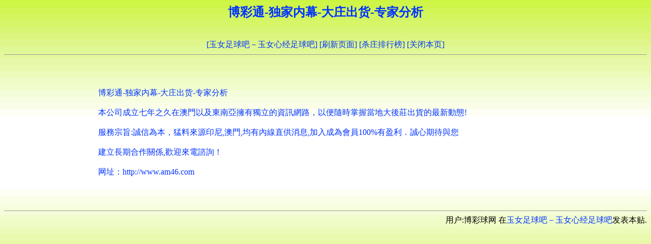

--- FILE ---
content_type: text/html
request_url: http://hj828.com/html/0/3082.html
body_size: 1676
content:
<!DOCTYPE HTML PUBLIC "-//W3C//DTD HTML 4.01 Transitional//EN">
<html>
<head>
<meta http-equiv="Content-Type" content="text/html; charset=gb2312">
<title>博彩通-独家内幕-大庄出货-专家分析-博彩球网</title>
<style type="text/css">
<!--
body {
	background-image: url(../../images/bg_01.gif);
	background-color: #006600;
}
.style1 {
	color: #FF0000;
	font-weight: bold;
}
a:link {
	text-decoration: none;
}
a:visited {
	text-decoration: none;
}
a:hover {
	text-decoration: none;
}
a:active {
	text-decoration: none;
}
.STYLE2 {color: #0033FF; font-weight: bold; }
-->
</style></head>
<strong>
<!--作者：博彩球网
邮箱：-->
</strong><div align="center" ><h2 class="STYLE2">博彩通-独家内幕-大庄出货-专家分析</h2>
<br>
</div>
</strong>
<div align='center'><a href=../../><font color=#0033FF>[玉女足球吧－玉女心经足球吧]</font></a>&nbsp;<a href=javascript:location.reload()><font color=#0033FF>[刷新页面]</font></a>&nbsp;<a href=http://www.07770555.com/><font color=#0033FF>[杀庄排行榜]</font></a>&nbsp;<a href=javascript:window.close()><font color=#0033FF>[关闭本页]</font></a></td></tr></div>
<hr size=1>
<br><br><br><div align='center' class='s4'> <table width='900' border='0'><tr><td><font color=#0033FF>博彩通-独家内幕-大庄出货-专家分析<br /><br />本公司成立七年之久在澳門以及東南亞擁有獨立的資訊網路，以便隨時掌握當地大後莊出貨的最新動態!<br /><br />服務宗旨:誠信為本，猛料來源印尼,澳門,均有內線直供消息,加入成為會員100%有盈利．誠心期待與您<br /><br />建立長期合作關係,歡迎來電諮詢！<br /><br />网址：http://www.am46.com<br /><br /><br /></font></td></tr></table></div><br>
<hr size=1>
<div align='right'><font color=#000000>用户:博彩球网</font>&nbsp;在<a href=../../><font color=#0033FF>玉女足球吧－玉女心经足球吧</font></a>发表本贴.</td></tr></div>
<br><div id=wmbbscontentads></div>

<style type="text/css">
<!--
.STYLE1 {color: #FFFFFF}
body {
	background-color: #006600;
}
-->
</style>
<div align="right"><br>
<span class="STYLE1"></span>
  <script language="JavaScript" src="../../images/contentads.js"></script>
</div>
</body>
<script language"javascript">
var currentpos,timer; 
function initialize() 
{ 
timer=setInterval("scrollwindow()",10);
} 
function sc(){
clearInterval(timer); 
}
function scrollwindow() 
{ 
currentpos=document.body.scrollTop; 
window.scroll(0,++currentpos); 
if (currentpos != document.body.scrollTop) 
sc();
} 
document.onmousedown=sc
document.ondblclick=initialize
</script>
</html>
